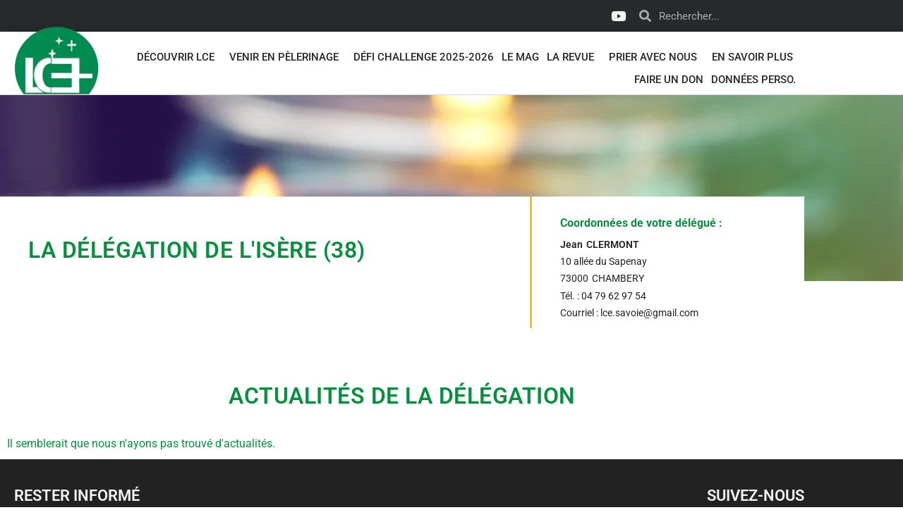

--- FILE ---
content_type: text/css
request_url: https://www.lourdescanceresperance.com/wp-content/uploads/elementor/css/post-10.css?ver=1768934762
body_size: 1522
content:
.elementor-10 .elementor-element.elementor-element-426622c6 > .elementor-container > .elementor-column > .elementor-widget-wrap{align-content:center;align-items:center;}.elementor-10 .elementor-element.elementor-element-426622c6:not(.elementor-motion-effects-element-type-background), .elementor-10 .elementor-element.elementor-element-426622c6 > .elementor-motion-effects-container > .elementor-motion-effects-layer{background-color:#262a2b;}.elementor-10 .elementor-element.elementor-element-426622c6 > .elementor-container{min-height:45px;}.elementor-10 .elementor-element.elementor-element-426622c6{transition:background 0.3s, border 0.3s, border-radius 0.3s, box-shadow 0.3s;}.elementor-10 .elementor-element.elementor-element-426622c6 > .elementor-background-overlay{transition:background 0.3s, border-radius 0.3s, opacity 0.3s;}.elementor-10 .elementor-element.elementor-element-18ddb363{--grid-template-columns:repeat(0, auto);--icon-size:19px;--grid-column-gap:0px;--grid-row-gap:0px;}.elementor-10 .elementor-element.elementor-element-18ddb363 .elementor-widget-container{text-align:right;}.elementor-10 .elementor-element.elementor-element-18ddb363 .elementor-social-icon{background-color:rgba(0,0,0,0);--icon-padding:0.5em;}.elementor-10 .elementor-element.elementor-element-18ddb363 .elementor-social-icon i{color:#f3f3f3;}.elementor-10 .elementor-element.elementor-element-18ddb363 .elementor-social-icon svg{fill:#f3f3f3;}.elementor-10 .elementor-element.elementor-element-18ddb363 .elementor-social-icon:hover{background-color:#0a8f40;}.elementor-10 .elementor-element.elementor-element-9ecce17.elementor-column > .elementor-widget-wrap{justify-content:center;}.elementor-widget-search-form input[type="search"].elementor-search-form__input{font-family:var( --e-global-typography-text-font-family ), Sans-serif;font-weight:var( --e-global-typography-text-font-weight );}.elementor-widget-search-form .elementor-search-form__input,
					.elementor-widget-search-form .elementor-search-form__icon,
					.elementor-widget-search-form .elementor-lightbox .dialog-lightbox-close-button,
					.elementor-widget-search-form .elementor-lightbox .dialog-lightbox-close-button:hover,
					.elementor-widget-search-form.elementor-search-form--skin-full_screen input[type="search"].elementor-search-form__input{color:var( --e-global-color-text );fill:var( --e-global-color-text );}.elementor-widget-search-form .elementor-search-form__submit{font-family:var( --e-global-typography-text-font-family ), Sans-serif;font-weight:var( --e-global-typography-text-font-weight );background-color:var( --e-global-color-secondary );}.elementor-10 .elementor-element.elementor-element-ab83374 .elementor-search-form__container{min-height:33px;}.elementor-10 .elementor-element.elementor-element-ab83374 .elementor-search-form__submit{min-width:33px;}body:not(.rtl) .elementor-10 .elementor-element.elementor-element-ab83374 .elementor-search-form__icon{padding-left:calc(33px / 3);}body.rtl .elementor-10 .elementor-element.elementor-element-ab83374 .elementor-search-form__icon{padding-right:calc(33px / 3);}.elementor-10 .elementor-element.elementor-element-ab83374 .elementor-search-form__input, .elementor-10 .elementor-element.elementor-element-ab83374.elementor-search-form--button-type-text .elementor-search-form__submit{padding-left:calc(33px / 3);padding-right:calc(33px / 3);}.elementor-10 .elementor-element.elementor-element-ab83374 .elementor-search-form__icon{--e-search-form-icon-size-minimal:17px;}.elementor-10 .elementor-element.elementor-element-ab83374 .elementor-search-form__input,
					.elementor-10 .elementor-element.elementor-element-ab83374 .elementor-search-form__icon,
					.elementor-10 .elementor-element.elementor-element-ab83374 .elementor-lightbox .dialog-lightbox-close-button,
					.elementor-10 .elementor-element.elementor-element-ab83374 .elementor-lightbox .dialog-lightbox-close-button:hover,
					.elementor-10 .elementor-element.elementor-element-ab83374.elementor-search-form--skin-full_screen input[type="search"].elementor-search-form__input{color:#ffffff;fill:#ffffff;}.elementor-10 .elementor-element.elementor-element-ab83374:not(.elementor-search-form--skin-full_screen) .elementor-search-form__container{background-color:rgba(0,0,0,0);border-width:0px 0px 0px 0px;border-radius:0px;}.elementor-10 .elementor-element.elementor-element-ab83374.elementor-search-form--skin-full_screen input[type="search"].elementor-search-form__input{background-color:rgba(0,0,0,0);border-width:0px 0px 0px 0px;border-radius:0px;}.elementor-10 .elementor-element.elementor-element-60df1990 > .elementor-container > .elementor-column > .elementor-widget-wrap{align-content:center;align-items:center;}.elementor-10 .elementor-element.elementor-element-60df1990{border-style:solid;border-width:0px 0px 1px 0px;border-color:#d8d8d8;box-shadow:9px 0px 10px -1px rgba(0,0,0,0.21);}.elementor-bc-flex-widget .elementor-10 .elementor-element.elementor-element-445abdca.elementor-column .elementor-widget-wrap{align-items:flex-end;}.elementor-10 .elementor-element.elementor-element-445abdca.elementor-column.elementor-element[data-element_type="column"] > .elementor-widget-wrap.elementor-element-populated{align-content:flex-end;align-items:flex-end;}.elementor-widget-image .widget-image-caption{color:var( --e-global-color-text );font-family:var( --e-global-typography-text-font-family ), Sans-serif;font-weight:var( --e-global-typography-text-font-weight );}.elementor-10 .elementor-element.elementor-element-6da9f6e > .elementor-widget-container{margin:-45px 20px 0px 20px;}.elementor-10 .elementor-element.elementor-element-6da9f6e{text-align:start;}.elementor-bc-flex-widget .elementor-10 .elementor-element.elementor-element-7b8f8e50.elementor-column .elementor-widget-wrap{align-items:flex-end;}.elementor-10 .elementor-element.elementor-element-7b8f8e50.elementor-column.elementor-element[data-element_type="column"] > .elementor-widget-wrap.elementor-element-populated{align-content:flex-end;align-items:flex-end;}.elementor-10 .elementor-element.elementor-element-7b8f8e50 > .elementor-element-populated{margin:20px 0px 5px 0px;--e-column-margin-right:0px;--e-column-margin-left:0px;padding:0px 0px 0px 0px;}.elementor-widget-nav-menu .elementor-nav-menu .elementor-item{font-family:var( --e-global-typography-primary-font-family ), Sans-serif;font-weight:var( --e-global-typography-primary-font-weight );}.elementor-widget-nav-menu .elementor-nav-menu--main .elementor-item{color:var( --e-global-color-text );fill:var( --e-global-color-text );}.elementor-widget-nav-menu .elementor-nav-menu--main .elementor-item:hover,
					.elementor-widget-nav-menu .elementor-nav-menu--main .elementor-item.elementor-item-active,
					.elementor-widget-nav-menu .elementor-nav-menu--main .elementor-item.highlighted,
					.elementor-widget-nav-menu .elementor-nav-menu--main .elementor-item:focus{color:var( --e-global-color-accent );fill:var( --e-global-color-accent );}.elementor-widget-nav-menu .elementor-nav-menu--main:not(.e--pointer-framed) .elementor-item:before,
					.elementor-widget-nav-menu .elementor-nav-menu--main:not(.e--pointer-framed) .elementor-item:after{background-color:var( --e-global-color-accent );}.elementor-widget-nav-menu .e--pointer-framed .elementor-item:before,
					.elementor-widget-nav-menu .e--pointer-framed .elementor-item:after{border-color:var( --e-global-color-accent );}.elementor-widget-nav-menu{--e-nav-menu-divider-color:var( --e-global-color-text );}.elementor-widget-nav-menu .elementor-nav-menu--dropdown .elementor-item, .elementor-widget-nav-menu .elementor-nav-menu--dropdown  .elementor-sub-item{font-family:var( --e-global-typography-accent-font-family ), Sans-serif;font-weight:var( --e-global-typography-accent-font-weight );}.elementor-10 .elementor-element.elementor-element-46a56677{z-index:999;--e-nav-menu-horizontal-menu-item-margin:calc( 7px / 2 );}.elementor-10 .elementor-element.elementor-element-46a56677 .elementor-menu-toggle{margin-left:auto;background-color:rgba(0,0,0,0);}.elementor-10 .elementor-element.elementor-element-46a56677 .elementor-nav-menu .elementor-item{font-size:15px;font-weight:500;text-transform:uppercase;}.elementor-10 .elementor-element.elementor-element-46a56677 .elementor-nav-menu--main .elementor-item{color:#262a2b;fill:#262a2b;padding-left:2px;padding-right:2px;padding-top:6px;padding-bottom:6px;}.elementor-10 .elementor-element.elementor-element-46a56677 .elementor-nav-menu--main:not(.e--pointer-framed) .elementor-item:before,
					.elementor-10 .elementor-element.elementor-element-46a56677 .elementor-nav-menu--main:not(.e--pointer-framed) .elementor-item:after{background-color:#0a8f40;}.elementor-10 .elementor-element.elementor-element-46a56677 .e--pointer-framed .elementor-item:before,
					.elementor-10 .elementor-element.elementor-element-46a56677 .e--pointer-framed .elementor-item:after{border-color:#0a8f40;}.elementor-10 .elementor-element.elementor-element-46a56677 .e--pointer-framed .elementor-item:before{border-width:4px;}.elementor-10 .elementor-element.elementor-element-46a56677 .e--pointer-framed.e--animation-draw .elementor-item:before{border-width:0 0 4px 4px;}.elementor-10 .elementor-element.elementor-element-46a56677 .e--pointer-framed.e--animation-draw .elementor-item:after{border-width:4px 4px 0 0;}.elementor-10 .elementor-element.elementor-element-46a56677 .e--pointer-framed.e--animation-corners .elementor-item:before{border-width:4px 0 0 4px;}.elementor-10 .elementor-element.elementor-element-46a56677 .e--pointer-framed.e--animation-corners .elementor-item:after{border-width:0 4px 4px 0;}.elementor-10 .elementor-element.elementor-element-46a56677 .e--pointer-underline .elementor-item:after,
					 .elementor-10 .elementor-element.elementor-element-46a56677 .e--pointer-overline .elementor-item:before,
					 .elementor-10 .elementor-element.elementor-element-46a56677 .e--pointer-double-line .elementor-item:before,
					 .elementor-10 .elementor-element.elementor-element-46a56677 .e--pointer-double-line .elementor-item:after{height:4px;}.elementor-10 .elementor-element.elementor-element-46a56677 .elementor-nav-menu--main:not(.elementor-nav-menu--layout-horizontal) .elementor-nav-menu > li:not(:last-child){margin-bottom:7px;}.elementor-10 .elementor-element.elementor-element-46a56677 .elementor-nav-menu--dropdown a, .elementor-10 .elementor-element.elementor-element-46a56677 .elementor-menu-toggle{color:#f3f3f3;fill:#f3f3f3;}.elementor-10 .elementor-element.elementor-element-46a56677 .elementor-nav-menu--dropdown{background-color:#0a8f40;border-radius:10px 10px 10px 10px;}.elementor-10 .elementor-element.elementor-element-46a56677 .elementor-nav-menu--dropdown a:hover,
					.elementor-10 .elementor-element.elementor-element-46a56677 .elementor-nav-menu--dropdown a:focus,
					.elementor-10 .elementor-element.elementor-element-46a56677 .elementor-nav-menu--dropdown a.elementor-item-active,
					.elementor-10 .elementor-element.elementor-element-46a56677 .elementor-nav-menu--dropdown a.highlighted{background-color:#424242;}.elementor-10 .elementor-element.elementor-element-46a56677 .elementor-nav-menu--dropdown li:first-child a{border-top-left-radius:10px;border-top-right-radius:10px;}.elementor-10 .elementor-element.elementor-element-46a56677 .elementor-nav-menu--dropdown li:last-child a{border-bottom-right-radius:10px;border-bottom-left-radius:10px;}.elementor-10 .elementor-element.elementor-element-46a56677 .elementor-nav-menu--dropdown a{padding-left:10px;padding-right:10px;padding-top:11px;padding-bottom:11px;}.elementor-10 .elementor-element.elementor-element-46a56677 .elementor-nav-menu--main > .elementor-nav-menu > li > .elementor-nav-menu--dropdown, .elementor-10 .elementor-element.elementor-element-46a56677 .elementor-nav-menu__container.elementor-nav-menu--dropdown{margin-top:10px !important;}.elementor-10 .elementor-element.elementor-element-46a56677 div.elementor-menu-toggle{color:#0a8f40;}.elementor-10 .elementor-element.elementor-element-46a56677 div.elementor-menu-toggle svg{fill:#0a8f40;}.elementor-10 .elementor-element.elementor-element-46a56677 div.elementor-menu-toggle:hover, .elementor-10 .elementor-element.elementor-element-46a56677 div.elementor-menu-toggle:focus{color:#0a8f40;}.elementor-10 .elementor-element.elementor-element-46a56677 div.elementor-menu-toggle:hover svg, .elementor-10 .elementor-element.elementor-element-46a56677 div.elementor-menu-toggle:focus svg{fill:#0a8f40;}.elementor-theme-builder-content-area{height:400px;}.elementor-location-header:before, .elementor-location-footer:before{content:"";display:table;clear:both;}@media(max-width:1024px){.elementor-10 .elementor-element.elementor-element-426622c6{padding:10px 20px 10px 20px;}.elementor-10 .elementor-element.elementor-element-18ddb363 .elementor-social-icon{--icon-padding:0.9em;}.elementor-10 .elementor-element.elementor-element-60df1990{padding:0px 20px 00px 20px;}.elementor-10 .elementor-element.elementor-element-445abdca > .elementor-element-populated{margin:-50px 0px 0px 0px;--e-column-margin-right:0px;--e-column-margin-left:0px;}.elementor-10 .elementor-element.elementor-element-6da9f6e > .elementor-widget-container{margin:0px 0px 0px 0px;}.elementor-bc-flex-widget .elementor-10 .elementor-element.elementor-element-7b8f8e50.elementor-column .elementor-widget-wrap{align-items:center;}.elementor-10 .elementor-element.elementor-element-7b8f8e50.elementor-column.elementor-element[data-element_type="column"] > .elementor-widget-wrap.elementor-element-populated{align-content:center;align-items:center;}.elementor-10 .elementor-element.elementor-element-7b8f8e50 > .elementor-element-populated{padding:0px 0px 0px 0px;}}@media(max-width:767px){.elementor-10 .elementor-element.elementor-element-426622c6{padding:10px 20px 10px 20px;}.elementor-10 .elementor-element.elementor-element-27763d0{width:50%;}.elementor-10 .elementor-element.elementor-element-27763d0 > .elementor-element-populated{margin:0px 0px 0px 0px;--e-column-margin-right:0px;--e-column-margin-left:0px;}.elementor-10 .elementor-element.elementor-element-18ddb363 .elementor-widget-container{text-align:right;}.elementor-10 .elementor-element.elementor-element-9ecce17{width:50%;}.elementor-10 .elementor-element.elementor-element-60df1990{padding:0px 20px 0px 20px;}.elementor-10 .elementor-element.elementor-element-445abdca{width:70%;}.elementor-10 .elementor-element.elementor-element-445abdca > .elementor-element-populated{margin:-48px 0px 0px 0px;--e-column-margin-right:0px;--e-column-margin-left:0px;}.elementor-10 .elementor-element.elementor-element-7b8f8e50{width:30%;}.elementor-bc-flex-widget .elementor-10 .elementor-element.elementor-element-7b8f8e50.elementor-column .elementor-widget-wrap{align-items:center;}.elementor-10 .elementor-element.elementor-element-7b8f8e50.elementor-column.elementor-element[data-element_type="column"] > .elementor-widget-wrap.elementor-element-populated{align-content:center;align-items:center;}.elementor-10 .elementor-element.elementor-element-46a56677 .elementor-nav-menu--main > .elementor-nav-menu > li > .elementor-nav-menu--dropdown, .elementor-10 .elementor-element.elementor-element-46a56677 .elementor-nav-menu__container.elementor-nav-menu--dropdown{margin-top:44px !important;}}@media(min-width:768px){.elementor-10 .elementor-element.elementor-element-1e91e6e4{width:69.474%;}.elementor-10 .elementor-element.elementor-element-27763d0{width:18.394%;}.elementor-10 .elementor-element.elementor-element-9ecce17{width:24.035%;}.elementor-10 .elementor-element.elementor-element-445abdca{width:14%;}.elementor-10 .elementor-element.elementor-element-7b8f8e50{width:85.997%;}}@media(max-width:1024px) and (min-width:768px){.elementor-10 .elementor-element.elementor-element-1e91e6e4{width:100%;}.elementor-10 .elementor-element.elementor-element-27763d0{width:70%;}.elementor-10 .elementor-element.elementor-element-9ecce17{width:30%;}}

--- FILE ---
content_type: text/css
request_url: https://www.lourdescanceresperance.com/wp-content/uploads/elementor/css/post-9076.css?ver=1768934859
body_size: 1435
content:
.elementor-9076 .elementor-element.elementor-element-bbd287b:not(.elementor-motion-effects-element-type-background), .elementor-9076 .elementor-element.elementor-element-bbd287b > .elementor-motion-effects-container > .elementor-motion-effects-layer{background-image:url("https://www.lourdescanceresperance.com/wp-content/uploads/2019/03/bougies.jpg");background-position:center center;background-repeat:no-repeat;}.elementor-9076 .elementor-element.elementor-element-bbd287b > .elementor-container{min-height:264px;}.elementor-9076 .elementor-element.elementor-element-bbd287b{transition:background 0.3s, border 0.3s, border-radius 0.3s, box-shadow 0.3s;}.elementor-9076 .elementor-element.elementor-element-bbd287b > .elementor-background-overlay{transition:background 0.3s, border-radius 0.3s, opacity 0.3s;}.elementor-9076 .elementor-element.elementor-element-2964256 > .elementor-element-populated{transition:background 0.3s, border 0.3s, border-radius 0.3s, box-shadow 0.3s;}.elementor-9076 .elementor-element.elementor-element-2964256 > .elementor-element-populated > .elementor-background-overlay{transition:background 0.3s, border-radius 0.3s, opacity 0.3s;}.elementor-9076 .elementor-element.elementor-element-2c917f7{--spacer-size:10px;}.elementor-9076 .elementor-element.elementor-element-89f82d7{margin-top:-120px;margin-bottom:20px;}.elementor-9076 .elementor-element.elementor-element-9f4d834:not(.elementor-motion-effects-element-type-background) > .elementor-widget-wrap, .elementor-9076 .elementor-element.elementor-element-9f4d834 > .elementor-widget-wrap > .elementor-motion-effects-container > .elementor-motion-effects-layer{background-color:#ffffff;}.elementor-9076 .elementor-element.elementor-element-9f4d834 > .elementor-element-populated{transition:background 0.3s, border 0.3s, border-radius 0.3s, box-shadow 0.3s;padding:010px 40px 010px 40px;}.elementor-9076 .elementor-element.elementor-element-9f4d834 > .elementor-element-populated > .elementor-background-overlay{transition:background 0.3s, border-radius 0.3s, opacity 0.3s;}.elementor-widget-heading .elementor-heading-title{font-family:var( --e-global-typography-primary-font-family ), Sans-serif;font-weight:var( --e-global-typography-primary-font-weight );color:var( --e-global-color-primary );}.elementor-9076 .elementor-element.elementor-element-20febd5 > .elementor-widget-container{margin:50px 0px 0px 0px;}.elementor-9076 .elementor-element.elementor-element-20febd5 .elementor-heading-title{font-size:2rem;text-transform:uppercase;letter-spacing:0.5px;color:#0a8f40;}.elementor-9076 .elementor-element.elementor-element-39c197c:not(.elementor-motion-effects-element-type-background) > .elementor-widget-wrap, .elementor-9076 .elementor-element.elementor-element-39c197c > .elementor-widget-wrap > .elementor-motion-effects-container > .elementor-motion-effects-layer{background-color:#ffffff;}.elementor-9076 .elementor-element.elementor-element-39c197c > .elementor-widget-wrap > .elementor-widget:not(.elementor-widget__width-auto):not(.elementor-widget__width-initial):not(:last-child):not(.elementor-absolute){margin-block-end:0px;}.elementor-9076 .elementor-element.elementor-element-39c197c > .elementor-element-populated{border-style:solid;border-width:0px 0px 0px 3px;border-color:#ffbc05;transition:background 0.3s, border 0.3s, border-radius 0.3s, box-shadow 0.3s;margin:0px 0px 0px 0px;--e-column-margin-right:0px;--e-column-margin-left:0px;padding:10px 40px 010px 40px;}.elementor-9076 .elementor-element.elementor-element-39c197c > .elementor-element-populated > .elementor-background-overlay{transition:background 0.3s, border-radius 0.3s, opacity 0.3s;}.elementor-9076 .elementor-element.elementor-element-39c197c .elementor-element-populated a{color:#222222;}.elementor-9076 .elementor-element.elementor-element-39c197c .elementor-element-populated a:hover{color:#0a8f40;}.elementor-9076 .elementor-element.elementor-element-9d96f30 > .elementor-widget-container{margin:20px 0px 10px 0px;}.elementor-9076 .elementor-element.elementor-element-9d96f30{text-align:start;}.elementor-9076 .elementor-element.elementor-element-9d96f30 .elementor-heading-title{font-size:1rem;font-weight:bold;color:#0a8f40;}.elementor-9076 .elementor-element.elementor-element-5ad991f{width:auto;max-width:auto;}.elementor-9076 .elementor-element.elementor-element-5ad991f > .elementor-widget-container{padding:0px 5px 0px 0px;}.elementor-9076 .elementor-element.elementor-element-5ad991f .elementor-heading-title{font-size:0.9rem;}.elementor-9076 .elementor-element.elementor-element-ccfa101{width:auto;max-width:auto;}.elementor-9076 .elementor-element.elementor-element-ccfa101 > .elementor-widget-container{padding:0px 5px 0px 0px;}.elementor-9076 .elementor-element.elementor-element-ccfa101 .elementor-heading-title{font-size:0.9rem;}.elementor-9076 .elementor-element.elementor-element-d7318c8 > .elementor-widget-container{margin:0px 0px 0px 0px;}.elementor-9076 .elementor-element.elementor-element-d7318c8 .elementor-heading-title{font-size:0.9rem;font-weight:normal;}.elementor-9076 .elementor-element.elementor-element-544c269 > .elementor-widget-container{margin:0px 0px 0px 0px;}.elementor-9076 .elementor-element.elementor-element-544c269 .elementor-heading-title{font-size:0.9rem;font-weight:normal;}.elementor-9076 .elementor-element.elementor-element-7ba6e9b{width:auto;max-width:auto;}.elementor-9076 .elementor-element.elementor-element-7ba6e9b > .elementor-widget-container{padding:0px 5px 0px 0px;}.elementor-9076 .elementor-element.elementor-element-7ba6e9b .elementor-heading-title{font-size:0.9rem;font-weight:normal;}.elementor-9076 .elementor-element.elementor-element-f36a090{width:auto;max-width:auto;}.elementor-9076 .elementor-element.elementor-element-f36a090 > .elementor-widget-container{margin:0px 0px 0px 0px;}.elementor-9076 .elementor-element.elementor-element-f36a090 .elementor-heading-title{font-size:0.9rem;font-weight:normal;}.elementor-9076 .elementor-element.elementor-element-0cc633e{--spacer-size:1px;}.elementor-9076 .elementor-element.elementor-element-26b610c{width:auto;max-width:auto;}.elementor-9076 .elementor-element.elementor-element-26b610c > .elementor-widget-container{margin:0px 0px 0px 0px;}.elementor-9076 .elementor-element.elementor-element-26b610c .elementor-heading-title{font-size:0.9rem;font-weight:normal;}.elementor-9076 .elementor-element.elementor-element-525a772{width:auto;max-width:auto;}.elementor-9076 .elementor-element.elementor-element-525a772 > .elementor-widget-container{margin:0px 0px 0px 0px;}.elementor-9076 .elementor-element.elementor-element-525a772 .elementor-heading-title{font-size:0.9rem;font-weight:normal;}.elementor-9076 .elementor-element.elementor-element-822a118 > .elementor-widget-container{margin:0px 0px 0px 0px;}.elementor-9076 .elementor-element.elementor-element-822a118 .elementor-heading-title{font-size:0.9rem;font-weight:normal;}.elementor-9076 .elementor-element.elementor-element-78202ae > .elementor-widget-container{margin:0px 0px 0px 0px;}.elementor-9076 .elementor-element.elementor-element-78202ae .elementor-heading-title{font-size:0.9rem;font-weight:normal;}.elementor-9076 .elementor-element.elementor-element-7be076a > .elementor-widget-container{margin:50px 0px 0px 0px;}.elementor-9076 .elementor-element.elementor-element-7be076a{text-align:center;}.elementor-9076 .elementor-element.elementor-element-7be076a .elementor-heading-title{font-size:2rem;text-transform:uppercase;letter-spacing:0.5px;color:#0a8f40;}.elementor-9076 .elementor-element.elementor-element-7571617{margin-top:20px;margin-bottom:0px;}.elementor-widget-posts-extra .ee-post__header .ee-post__metas--has-metas .ee-post__meta{font-family:var( --e-global-typography-text-font-family ), Sans-serif;font-weight:var( --e-global-typography-text-font-weight );}.elementor-widget-posts-extra .ee-post__media .ee-post__metas--has-metas .ee-post__meta{font-family:var( --e-global-typography-text-font-family ), Sans-serif;font-weight:var( --e-global-typography-text-font-weight );}.elementor-widget-posts-extra .ee-post__body .ee-post__metas--has-metas .ee-post__meta{font-family:var( --e-global-typography-text-font-family ), Sans-serif;font-weight:var( --e-global-typography-text-font-weight );}.elementor-widget-posts-extra .ee-post__footer .ee-post__metas--has-metas .ee-post__meta{font-family:var( --e-global-typography-text-font-family ), Sans-serif;font-weight:var( --e-global-typography-text-font-weight );}.elementor-widget-posts-extra .ee-post__terms__term{font-family:var( --e-global-typography-text-font-family ), Sans-serif;font-weight:var( --e-global-typography-text-font-weight );}.elementor-widget-posts-extra .ee-filters__item{font-family:var( --e-global-typography-text-font-family ), Sans-serif;font-weight:var( --e-global-typography-text-font-weight );}.elementor-widget-posts-extra .ee-pagination .page-numbers{font-family:var( --e-global-typography-text-font-family ), Sans-serif;font-weight:var( --e-global-typography-text-font-weight );}.elementor-widget-posts-extra .ee-load-button__trigger{font-family:var( --e-global-typography-text-font-family ), Sans-serif;font-weight:var( --e-global-typography-text-font-weight );}.elementor-widget-posts-extra .ee-post__meta--author{font-weight:var( --e-global-typography-text-font-weight );}.elementor-widget-posts-extra .ee-post__meta--date{font-weight:var( --e-global-typography-text-font-weight );}.elementor-widget-posts-extra .ee-post__meta--comments{font-weight:var( --e-global-typography-text-font-weight );}.elementor-widget-posts-extra .ee-post__title__heading{font-family:var( --e-global-typography-secondary-font-family ), Sans-serif;font-weight:var( --e-global-typography-secondary-font-weight );}.elementor-widget-posts-extra .ee-post__excerpt{font-family:var( --e-global-typography-text-font-family ), Sans-serif;font-weight:var( --e-global-typography-text-font-weight );}.elementor-widget-posts-extra .ee-post__read-more > *{font-family:var( --e-global-typography-text-font-family ), Sans-serif;font-weight:var( --e-global-typography-text-font-weight );}.elementor-widget-posts-extra .ee-posts__nothing-found{color:var( --e-global-color-text );font-family:var( --e-global-typography-text-font-family ), Sans-serif;font-weight:var( --e-global-typography-text-font-weight );}.elementor-9076 .elementor-element.elementor-element-773a971 .ee-grid__item{padding-left:20px;}.elementor-9076 .elementor-element.elementor-element-773a971 .ee-grid{margin-left:-20px;}.elementor-9076 .elementor-element.elementor-element-773a971 .ee-post{margin-bottom:40px;transition-property:all;transition-timing-function:ease-in-out;transition-duration:0.3s;box-shadow:3px 3px 10px 0px rgba(0,0,0,0.1);}.elementor-9076 .elementor-element.elementor-element-773a971 .ee-post__header{order:1;padding:20px 20px 0px 20px;}.elementor-9076 .elementor-element.elementor-element-773a971 .ee-post__media{order:1;}.elementor-9076 .elementor-element.elementor-element-773a971 .ee-post__body,
						 .elementor-9076 .elementor-element.elementor-element-773a971 .ee-post--horizontal .ee-post__content{order:1;}.elementor-9076 .elementor-element.elementor-element-773a971 .ee-post__footer{order:1;text-align:right;padding:10px 20px 10px 20px;margin:0px 0px 0px 0px;color:#222222;border-color:rgba(243,243,243,0);border-width:0px;}.elementor-9076 .elementor-element.elementor-element-773a971 .ee-post:hover{box-shadow:3px 3px 10px 0px rgba(0,0,0,0.19);}.elementor-9076 .elementor-element.elementor-element-773a971 .ee-post__body{padding:20px 20px 20px 20px;margin:0px 0px 0px 0px;}.elementor-9076 .elementor-element.elementor-element-773a971 .ee-load-status{margin-top:23px;}.elementor-9076 .elementor-element.elementor-element-773a971 .ee-load-status__request svg *[fill]{fill:#0a8f40;}.elementor-9076 .elementor-element.elementor-element-773a971 .ee-post__metas__list{margin-left:-0px;}.elementor-9076 .elementor-element.elementor-element-773a971 .ee-post__meta,
						 .elementor-9076 .elementor-element.elementor-element-773a971 .ee-post__meta__separator{margin-left:0px;}.elementor-9076 .elementor-element.elementor-element-773a971 .ee-post__meta--date{font-style:italic;}.elementor-9076 .elementor-element.elementor-element-773a971 .ee-post__title__heading{color:#222222;font-family:"Open Sans Condensed", Sans-serif;font-size:1.1rem;font-weight:600;text-transform:uppercase;}.elementor-9076 .elementor-element.elementor-element-773a971 .ee-post__title{margin:0px 0px 10px 0px;padding:0px 0px 0px 0px;}.elementor-9076 .elementor-element.elementor-element-773a971 .ee-post__excerpt{margin:00px 00px 00px 00px;padding:0px 0px 0px 0px;font-size:0.8rem;}.elementor-9076 .elementor-element.elementor-element-773a971 .ee-post__read-more > *{margin:0px 0px 0px 0px;padding:2px 5px 2px 5px;font-family:"Open Sans Condensed", Sans-serif;font-size:1rem;font-weight:500;text-transform:uppercase;transition-property:all;transition-timing-function:linear;transition-duration:0.3s;color:#222222;}.elementor-9076 .elementor-element.elementor-element-773a971 .ee-post__read-more > *:hover{color:#000000;}.elementor-9076 .elementor-element.elementor-element-773a971 .ee-post__media__overlay{mix-blend-mode:normal;opacity:1;}.elementor-9076 .elementor-element.elementor-element-773a971 .ee-post__media:hover .ee-post__media__overlay{opacity:1;}.elementor-9076 .elementor-element.elementor-element-773a971 .ee-posts__nothing-found{color:#0a8f40;}@media(min-width:768px){.elementor-9076 .elementor-element.elementor-element-9f4d834{width:77.193%;}.elementor-9076 .elementor-element.elementor-element-39c197c{width:39.999%;}}@media(max-width:1024px){.elementor-9076 .elementor-element.elementor-element-773a971 .ee-grid__item{padding-left:12px;}.elementor-9076 .elementor-element.elementor-element-773a971 .ee-grid{margin-left:-12px;}.elementor-9076 .elementor-element.elementor-element-773a971 .ee-post{margin-bottom:12px;}}@media(max-width:767px){.elementor-9076 .elementor-element.elementor-element-773a971 .ee-grid__item{padding-left:0px;}.elementor-9076 .elementor-element.elementor-element-773a971 .ee-grid{margin-left:-0px;}.elementor-9076 .elementor-element.elementor-element-773a971 .ee-post{margin-bottom:0px;}}/* Start custom CSS for posts-extra, class: .elementor-element-773a971 */.elementor-9076 .elementor-element.elementor-element-773a971 .category-lceviedelegations{
    border-color: #ffbc05;
}

.elementor-9076 .elementor-element.elementor-element-773a971 .category-lceviedelegations .ee-post__button:hover{
 background-color:#ffbc05;
 color: #FFF
}

.elementor-9076 .elementor-element.elementor-element-773a971 .category-general{
    border-color: #0a8f40;
}

.elementor-9076 .elementor-element.elementor-element-773a971 .category-general .ee-post__button:hover{
 background-color:#0a8f40;
 color: #FFF
}/* End custom CSS */

--- FILE ---
content_type: application/javascript
request_url: https://www.lourdescanceresperance.com/wp-content/themes/lourdescanceresperance/js/main.js?ver=1.0
body_size: -271
content:
jQuery(document).ready(function($){


});

